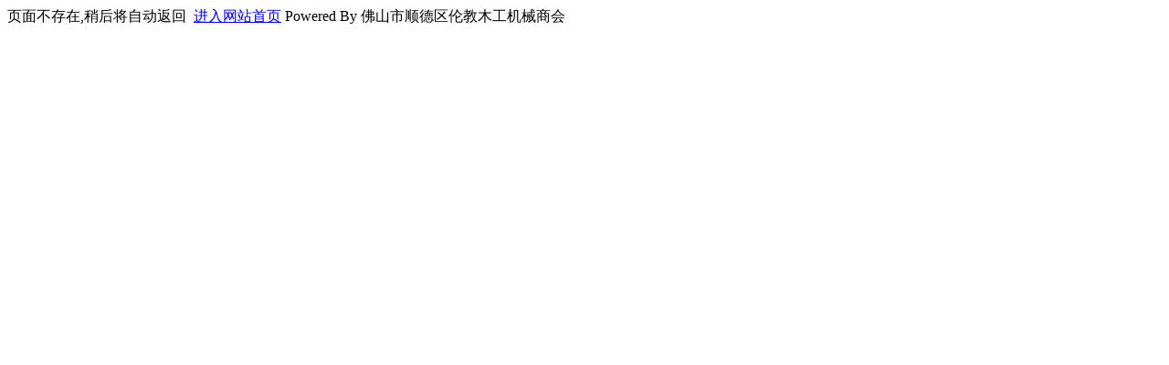

--- FILE ---
content_type: text/html; Charset=utf-8
request_url: http://ljwmcc.org.cn/content/?1660.html
body_size: 417
content:
页面不存在,稍后将自动返回<script language="javascript">setTimeout("goLastPage()",3000);function goLastPage(){history.go(-1);}</script>&nbsp;&nbsp;<a href='/' target='_self'>进入网站首页</a> Powered By 佛山市顺德区伦教木工机械商会